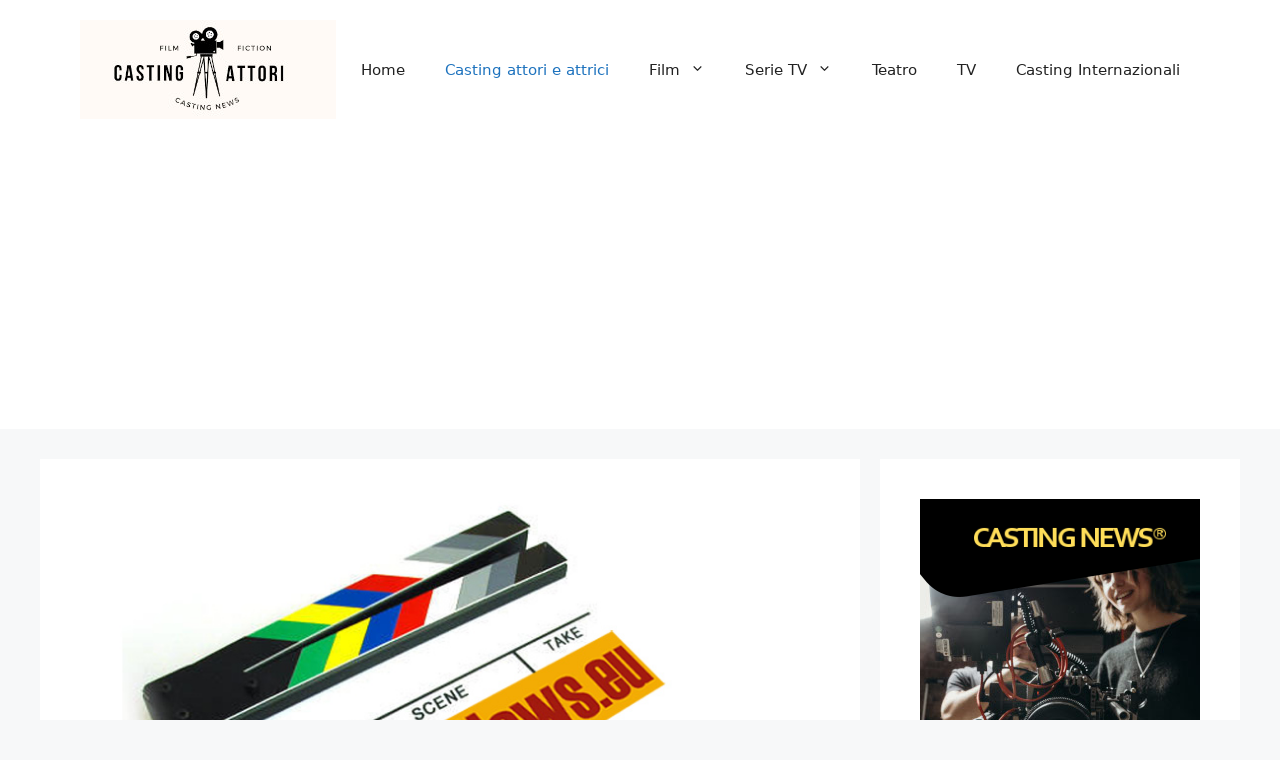

--- FILE ---
content_type: text/html; charset=utf-8
request_url: https://www.google.com/recaptcha/api2/aframe
body_size: 268
content:
<!DOCTYPE HTML><html><head><meta http-equiv="content-type" content="text/html; charset=UTF-8"></head><body><script nonce="5Guou_zV0N2luZ6CpxQ3gA">/** Anti-fraud and anti-abuse applications only. See google.com/recaptcha */ try{var clients={'sodar':'https://pagead2.googlesyndication.com/pagead/sodar?'};window.addEventListener("message",function(a){try{if(a.source===window.parent){var b=JSON.parse(a.data);var c=clients[b['id']];if(c){var d=document.createElement('img');d.src=c+b['params']+'&rc='+(localStorage.getItem("rc::a")?sessionStorage.getItem("rc::b"):"");window.document.body.appendChild(d);sessionStorage.setItem("rc::e",parseInt(sessionStorage.getItem("rc::e")||0)+1);localStorage.setItem("rc::h",'1769027373826');}}}catch(b){}});window.parent.postMessage("_grecaptcha_ready", "*");}catch(b){}</script></body></html>